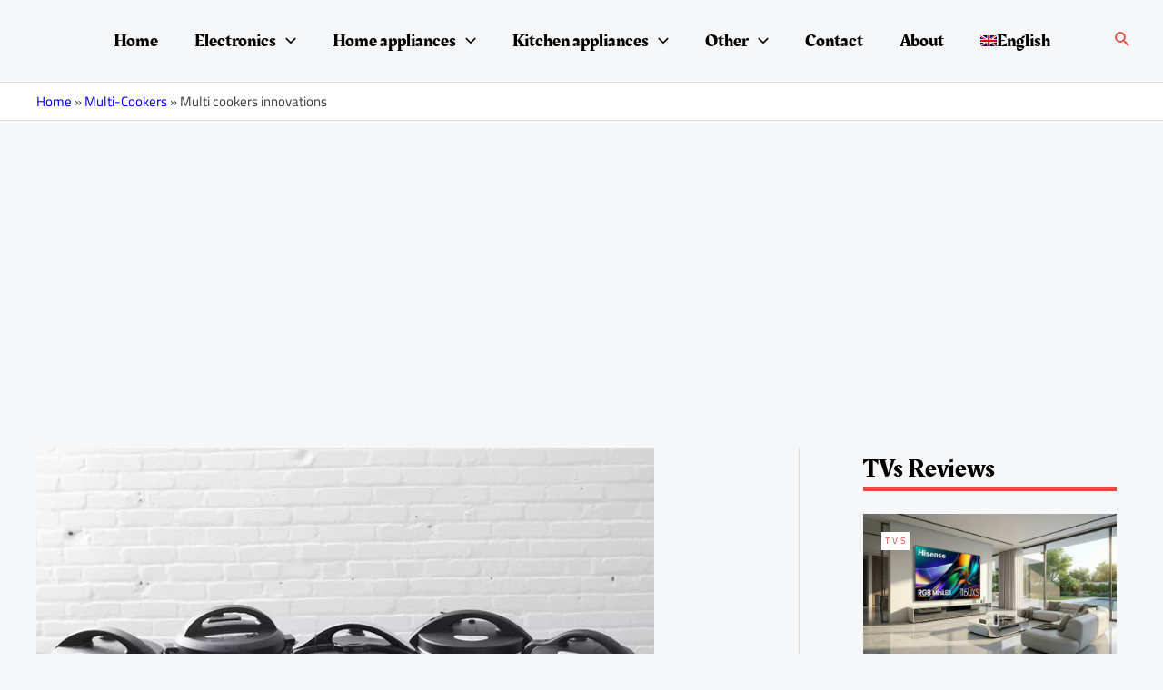

--- FILE ---
content_type: text/html; charset=utf-8
request_url: https://www.google.com/recaptcha/api2/aframe
body_size: 268
content:
<!DOCTYPE HTML><html><head><meta http-equiv="content-type" content="text/html; charset=UTF-8"></head><body><script nonce="4raiMOUVpd0y45XdmkjPRQ">/** Anti-fraud and anti-abuse applications only. See google.com/recaptcha */ try{var clients={'sodar':'https://pagead2.googlesyndication.com/pagead/sodar?'};window.addEventListener("message",function(a){try{if(a.source===window.parent){var b=JSON.parse(a.data);var c=clients[b['id']];if(c){var d=document.createElement('img');d.src=c+b['params']+'&rc='+(localStorage.getItem("rc::a")?sessionStorage.getItem("rc::b"):"");window.document.body.appendChild(d);sessionStorage.setItem("rc::e",parseInt(sessionStorage.getItem("rc::e")||0)+1);localStorage.setItem("rc::h",'1768426003756');}}}catch(b){}});window.parent.postMessage("_grecaptcha_ready", "*");}catch(b){}</script></body></html>